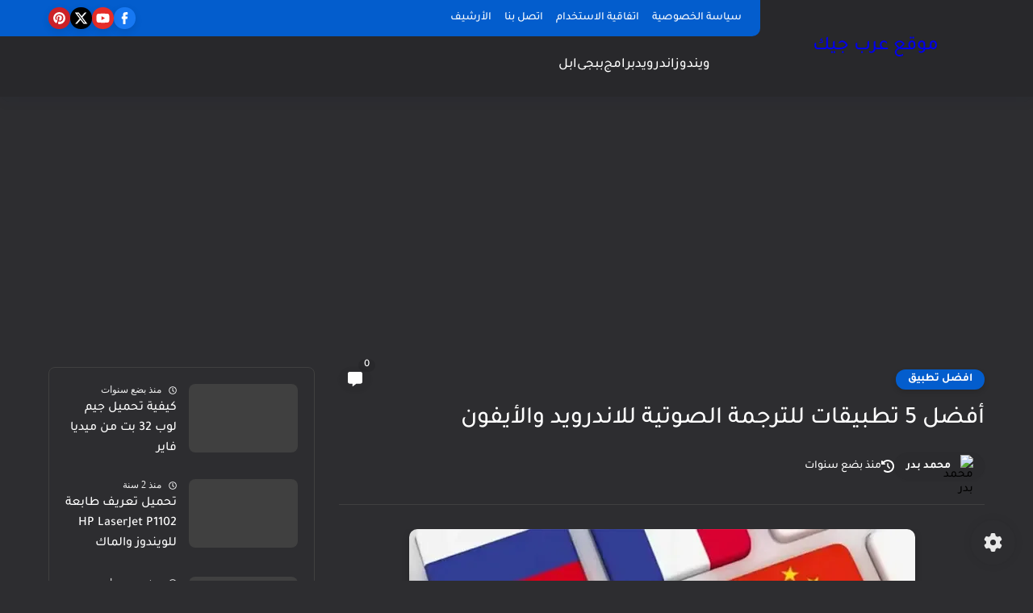

--- FILE ---
content_type: text/html; charset=utf-8
request_url: https://www.google.com/recaptcha/api2/aframe
body_size: 266
content:
<!DOCTYPE HTML><html><head><meta http-equiv="content-type" content="text/html; charset=UTF-8"></head><body><script nonce="QC25ayU1OguhZJvPpwfASA">/** Anti-fraud and anti-abuse applications only. See google.com/recaptcha */ try{var clients={'sodar':'https://pagead2.googlesyndication.com/pagead/sodar?'};window.addEventListener("message",function(a){try{if(a.source===window.parent){var b=JSON.parse(a.data);var c=clients[b['id']];if(c){var d=document.createElement('img');d.src=c+b['params']+'&rc='+(localStorage.getItem("rc::a")?sessionStorage.getItem("rc::b"):"");window.document.body.appendChild(d);sessionStorage.setItem("rc::e",parseInt(sessionStorage.getItem("rc::e")||0)+1);localStorage.setItem("rc::h",'1768558829615');}}}catch(b){}});window.parent.postMessage("_grecaptcha_ready", "*");}catch(b){}</script></body></html>